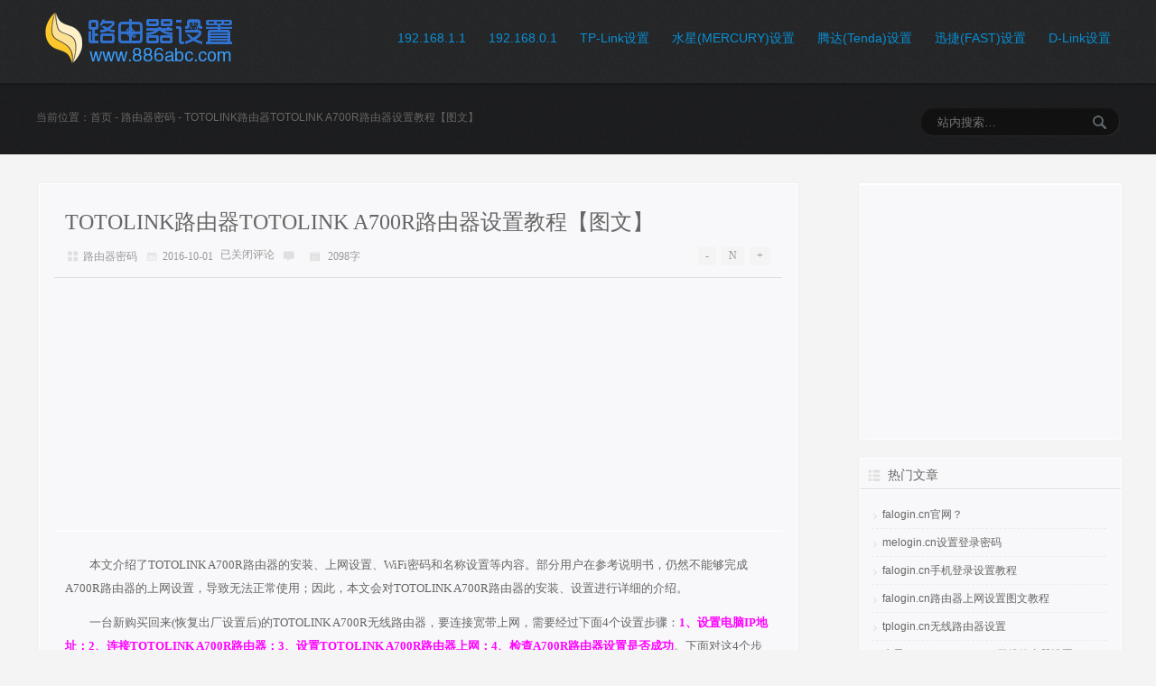

--- FILE ---
content_type: text/html; charset=UTF-8
request_url: http://www.886abc.com/3068.html
body_size: 12187
content:
<!doctype html>
<html lang="zh-CN">
<head>
<meta charset="UTF-8" >
<meta name="author" content="192.168.1.1登陆页面">
<meta name="viewport" content="width=device-width,height=device-height, initial-scale=1.0, user-scalable=no"/>
<!-- 网站SEO -->
<title>TOTOLINK路由器TOTOLINK A700R路由器设置教程【图文】 | 192.168.1.1登陆页面</title>

<meta name="description" content="本文介绍了TOTOLINK A700R路由器的安装、上网设置、WiFi密码和名称设置等内容。部分用户在参考说明书，仍然不能够完成A700R路由器的上网设置，导致无法正常使用；因此，本文会对TOTOLINK A700R路由器的安装、设置进行详细的介绍。" />
<meta name="keywords" content="TOTOLINK双频路由器,TOTOLINK无线路由器怎么设置,TOTOLINK无线路由器穿墙,TOTOLINK路由器网址" />
<link rel="canonical" href="http://www.886abc.com/3068.html"/>
<link rel="stylesheet" type="text/css" media="all" href="http://www.886abc.com/wp-content/themes/salong/style.css" />
<link rel="stylesheet" href="http://www.886abc.com/wp-content/themes/salong/css/boxer/jquery.fs.boxer.css" />
<link rel="stylesheet" href="http://www.886abc.com/wp-content/themes/salong/includes/shortcodes/css/shortcodes.css" />
<link rel="alternate" type="application/rss+xml" title="192.168.1.1登陆页面 RSS Feed" href="http://www.886abc.com/feed" />
<link rel="alternate" type="application/atom+xml" title="192.168.1.1登陆页面 Atom Feed" href="http://www.886abc.com/feed/atom" />
<link rel="pingback" href="http://www.886abc.com/xmlrpc.php" />
<!--[if lt IE 10]>
<link rel="stylesheet" type="text/css" href="http://www.886abc.com/wp-content/themes/salong/css/ie9-and-down.css"/> 
<![endif]-->
<!-- HTML5预加载 -->
<!-- HTML5预加载 -->
<link rel="prefetch" href="http://www.886abc.com">
<link rel="prerender" href="http://www.886abc.com">

<!-- 让HTML5支持IE -->
<!--[if lt IE 9]>
<script src="http://www.886abc.com/wp-content/themes/salong/js/html5.js"></script>
<![endif]--><!-- 图标 -->
<link rel="shortcut icon" href="http://www.886abc.com/favicon.ico" />
<!-- 图标end -->
		<script type="text/javascript">
			window._wpemojiSettings = {"baseUrl":"https:\/\/s.w.org\/images\/core\/emoji\/72x72\/","ext":".png","source":{"concatemoji":"http:\/\/www.886abc.com\/wp-includes\/js\/wp-emoji-release.min.js?ver=17.2"}};
			!function(a,b,c){function d(a){var c,d,e,f=b.createElement("canvas"),g=f.getContext&&f.getContext("2d"),h=String.fromCharCode;return g&&g.fillText?(g.textBaseline="top",g.font="600 32px Arial","flag"===a?(g.fillText(h(55356,56806,55356,56826),0,0),f.toDataURL().length>3e3):"diversity"===a?(g.fillText(h(55356,57221),0,0),c=g.getImageData(16,16,1,1).data,g.fillText(h(55356,57221,55356,57343),0,0),c=g.getImageData(16,16,1,1).data,e=c[0]+","+c[1]+","+c[2]+","+c[3],d!==e):("simple"===a?g.fillText(h(55357,56835),0,0):g.fillText(h(55356,57135),0,0),0!==g.getImageData(16,16,1,1).data[0])):!1}function e(a){var c=b.createElement("script");c.src=a,c.type="text/javascript",b.getElementsByTagName("head")[0].appendChild(c)}var f,g;c.supports={simple:d("simple"),flag:d("flag"),unicode8:d("unicode8"),diversity:d("diversity")},c.DOMReady=!1,c.readyCallback=function(){c.DOMReady=!0},c.supports.simple&&c.supports.flag&&c.supports.unicode8&&c.supports.diversity||(g=function(){c.readyCallback()},b.addEventListener?(b.addEventListener("DOMContentLoaded",g,!1),a.addEventListener("load",g,!1)):(a.attachEvent("onload",g),b.attachEvent("onreadystatechange",function(){"complete"===b.readyState&&c.readyCallback()})),f=c.source||{},f.concatemoji?e(f.concatemoji):f.wpemoji&&f.twemoji&&(e(f.twemoji),e(f.wpemoji)))}(window,document,window._wpemojiSettings);
		</script>
		<link rel='https://api.w.org/' href='http://www.886abc.com/wp-json/' />
<link rel="alternate" type="application/json+oembed" href="http://www.886abc.com/wp-json/oembed/1.0/embed?url=http%3A%2F%2Fwww.886abc.com%2F3068.html" />
<link rel="alternate" type="text/xml+oembed" href="http://www.886abc.com/wp-json/oembed/1.0/embed?url=http%3A%2F%2Fwww.886abc.com%2F3068.html&#038;format=xml" />
<script data-ad-client="ca-pub-6249728422824701" async src="https://pagead2.googlesyndication.com/pagead/js/adsbygoogle.js"></script>
</head>
<body>
<!-- 头部黑底部分 -->
<div class="header-wrap">
<!-- 头部 -->
<header class="header">
<div class="wrapper header-main">
  <!-- 网站Logo --> 
  <h1><a class="logo left" href="http://www.886abc.com"  title="192.168.1.1登陆页面 | 192.168.11 路由器设置|192.168.1.1 路由器设置|192.168.1.1登陆">
    <img src="http://www.886abc.com/wp-content/themes/salong/images/logo.png" alt="192.168.1.1登陆页面">
    </a></h1>
  <!-- 网站Logo end --> 
  <!-- 导航菜单 -->
  <nav class="header-nav right">
    <div class="header-menu"><ul id="menu-%e8%b7%af%e7%94%b1%e5%99%a8%e8%ae%be%e7%bd%ae" class="menu"><li id="menu-item-7" class="menu-item menu-item-type-taxonomy menu-item-object-category menu-item-7"><a href="http://www.886abc.com/wifi/192-168-1-1">192.168.1.1</a></li>
<li id="menu-item-6" class="menu-item menu-item-type-taxonomy menu-item-object-category menu-item-6"><a href="http://www.886abc.com/wifi/192-168-0-1">192.168.0.1</a></li>
<li id="menu-item-9" class="menu-item menu-item-type-taxonomy menu-item-object-category menu-item-9"><a href="http://www.886abc.com/wifi/tp-link">TP-Link设置</a></li>
<li id="menu-item-8" class="menu-item menu-item-type-taxonomy menu-item-object-category menu-item-8"><a href="http://www.886abc.com/wifi/mercury">水星(MERCURY)设置</a></li>
<li id="menu-item-95" class="menu-item menu-item-type-taxonomy menu-item-object-category menu-item-95"><a href="http://www.886abc.com/wifi/tenda">腾达(Tenda)设置</a></li>
<li id="menu-item-96" class="menu-item menu-item-type-taxonomy menu-item-object-category menu-item-96"><a href="http://www.886abc.com/wifi/fast">迅捷(FAST)设置</a></li>
<li id="menu-item-93" class="menu-item menu-item-type-taxonomy menu-item-object-category menu-item-93"><a href="http://www.886abc.com/wifi/d-link">D-Link设置</a></li>
</ul></div>  </nav>
  <!-- 导航菜单end --> 
  </div>

  <!-- google adsense 广告位 --> 

</header>
<div class="clearfix"></div>
<!-- 头部end -->
<!-- 面包屑与搜索 -->
<div class="slide-shadow"></div>
<div class="crumbs-wrap">
  <article class="crumbs-search wrapper" > 
    <!-- 面包屑 -->
    <div class="crumbs left">当前位置：<a href="http://www.886abc.com">首页</a> - <a href="http://www.886abc.com/wifi/%e8%b7%af%e7%94%b1%e5%99%a8%e5%af%86%e7%a0%81">路由器密码</a> - TOTOLINK路由器TOTOLINK A700R路由器设置教程【图文】</div>
    <!-- 面包屑end --> 
    <!-- 搜索 -->
      <form method="get" class="search-form" action="http://www.886abc.com/" >
  <input class="search-input" name="s" type="text" placeholder="站内搜索…" />
  <input title="站内搜索" class="search-submit" type="submit" value="">
</form>    <!-- 搜索end -->
  </article>
</div>
<!-- 面包屑与搜索end -->
</div>
<!-- 头部黑底部分end --><section class="container wrapper">
  <div class="content-box left">
    <section class="page-head">
      <h2><a href="http://www.886abc.com/3068.html" title="TOTOLINK路由器TOTOLINK A700R路由器设置教程【图文】">
        TOTOLINK路由器TOTOLINK A700R路由器设置教程【图文】        </a></h2>
      <!-- 页面信息 -->
      <div class="info">
        <span class="category"><i class="icon-category"></i><a href="http://www.886abc.com/wifi/%e8%b7%af%e7%94%b1%e5%99%a8%e5%af%86%e7%a0%81" rel="category tag">路由器密码</a></span>
        <span class="date"><i class="icon-date"></i>2016-10-01</span>

        <span class="comment"><i class="icon-comment"></i><span><span class="screen-reader-text">TOTOLINK路由器TOTOLINK A700R路由器设置教程【图文】</span>已关闭评论</span></span>
        <span class="words"><i class="icon-words"></i> 2098字</span>
      </div>
      <!-- 页面信息end -->
      <!-- 字体大小切换 -->
      <!-- 字体大小切换 -->
<div id="font-change" class="right">
<span id="font-dec"><a href="#" title="减小字体">-</a></span>
<span id="font-n"><a href="#" title="默认大小">N</a></span>
<span id="font-inc"><a href="#" title="增大字体">+</a></span>
</div>
<!-- 字体大小切换end -->      <!-- 字体大小切换end -->
    </section>
   <div style="text-align: center;">

  <!-- google adsense 广告位 --> 

<script async src="//pagead2.googlesyndication.com/pagead/js/adsbygoogle.js"></script>
<!-- 886abc -->
<ins class="adsbygoogle"
     style="display:block"
     data-ad-client="ca-pub-6249728422824701"
     data-ad-slot="5244729506"
     data-ad-format="auto"></ins>
<script>
(adsbygoogle = window.adsbygoogle || []).push({});
</script>

</div>
        <article class="entry" id="post-3068">
      <p>本文介绍了TOTOLINK A700R路由器的安装、上网设置、WiFi密码和名称设置等内容。部分用户在参考说明书，仍然不能够完成A700R路由器的上网设置，导致无法正常使用；因此，本文会对TOTOLINK A700R路由器的安装、设置进行详细的介绍。</p>
<p>一台新购买回来(恢复出厂设置后)的TOTOLINK A700R无线路由器，要连接宽带上网，需要经过下面4个设置步骤：<strong><span style="color: #ff00ff">1、设置电脑IP地址；2、连接TOTOLINK A700R路由器；3、设置TOTOLINK A700R路由器上网；4、检查A700R路由器设置是否成功</span></strong>。下面对这4个步骤，进行详细的介绍说明。</p>
<p><img class="wp-image-15949 size-full" src="http://www.886abc.com/wp-content/uploads/tplink/160813224658815.jpg" alt="TOTOLINK无线路由器怎么设置,TOTOLINK双频路由器,TOTOLINK路由器网址,TOTOLINK无线路由器穿墙" width="600" height="421" /></p>
<h2><span style="color: #ff0000">第一步、设置电脑IP地址</span></h2>
<hr />
<p>在设置TOTOLINK A700R路由器连接宽带上网前，需要需要先把电脑IP地址设置为：<strong><span style="color: #ff00ff">自动获取(动态IP)</span></strong>，如下图所示。一般情况电脑IP地址默认就是自动获取，不过为了保险起见，建议大家检查设置一下；如果不知道怎么设置，可以参考教程：<strong><span style="color: #0000ff">电脑动态IP地址的设置方法</span></strong>。</p>
<p><img class="wp-image-10621 size-full" src="http://www.886abc.com/wp-content/uploads/tplink/160813224658816.jpg" alt="TOTOLINK无线路由器怎么设置,TOTOLINK双频路由器,TOTOLINK路由器网址,TOTOLINK无线路由器穿墙" width="365" height="406" /></p>
<h2><span style="color: #ff0000">第二步、连接TOTOLINK A700R路由器</span></h2>
<hr />
<p>1、宽带是电话线接入时：准备2根网线，一根网线用来 A700R路由器的<strong><span style="color: #ff00ff">WAN</span></strong>口和<strong><span style="color: #ff00ff">宽带猫(ADSL Modem)</span></strong>；另一根网线，一头连接 A700R路由器1、2、3、4接口中任意一个，另一头连接电脑。</p>
<p><img class="wp-image-15950 size-full" src="http://www.886abc.com/wp-content/uploads/tplink/160813224658817.png" alt="TOTOLINK无线路由器怎么设置,TOTOLINK双频路由器,TOTOLINK路由器网址,TOTOLINK无线路由器穿墙" width="600" height="424" /></p>
<p>2、宽带是光纤接入时：准备2根网线，一根网线用来 A700R路由器的<strong><span style="color: #ff00ff">WAN</span></strong>口和<strong><span style="color: #ff00ff">光猫</span></strong>；另一根网线，一头连接 A700R路由器1、2、3、4接口中任意一个，另一头连接电脑。</p>
<p><img class="wp-image-15951 size-full" src="http://www.886abc.com/wp-content/uploads/tplink/160813224659818.jpg" alt="TOTOLINK无线路由器怎么设置,TOTOLINK双频路由器,TOTOLINK路由器网址,TOTOLINK无线路由器穿墙" width="600" height="337" /></p>
<p>3、宽带是网线入户接入时：准备1根网线，先把宽带运营商提供的<strong><span style="color: #ff00ff">入户网线</span></strong>插在 A700R路由器的<strong><span style="color: #ff00ff">WAN</span></strong>接口；另一根网线，一头连接 A700R路由器1、2、3、4接口中任意一个，另一头连接电脑。</p>
<p><img class="wp-image-15952 size-full" src="http://www.886abc.com/wp-content/uploads/tplink/160813224659819.png" alt="TOTOLINK无线路由器怎么设置,TOTOLINK双频路由器,TOTOLINK路由器网址,TOTOLINK无线路由器穿墙" width="600" height="425" /></p>
<p><span style="color: #ff0000"><strong>注意问题：</strong></span></p>
<p>（1）、正确连接路由器后，你的<span style="color: #ff00ff">电脑暂时就不能上网了</span>，路由器设置成功后，电脑自动就能上网的。</p>
<p>（2）、<span style="color: #ff00ff">设置路由器上网时，并不需要电脑能够上网</span>；只要连接正确，电脑中就能打开路由器设置界面，对路由器进行设置。</p>
<p>（3）、确保使用的网线是可以正常使用的，如果网线有问题，会导致无法登录到TOTOLINK A700R的设置界面，或者设置后无法上网的问题。</p>
<p>（4）、请严格按照上面介绍的方法，连接你的TOTOLINK A700R无线路由器；不要自作聪明，更改连接方式。</p>
<h2><span style="color: #ff0000">第三步、设置TOTOLINK A700R路由器上网</span></h2>
<hr />
<p><span style="color: #ff0000"><strong>1、登录到设置页面</strong></span></p>
<p>正常情况下，当电脑用网线连接到TOTOLINK A700R路由器的LAN口时，电脑中的浏览器会自动弹出登录页面。如果未弹出，请在浏览器中输入：<strong><span style="color: #ff00ff">192.168.0.1</span></strong>，并按下回车。</p>
<p>然后在弹出的登录对话框中输入用户名：<strong><span style="color: #ff00ff">admin</span></strong>，密码：<strong><span style="color: #ff00ff">admin</span></strong>进行登录</p>
<p><img class="wp-image-15954 size-full" src="http://www.886abc.com/wp-content/uploads/tplink/160813224659820.jpg" alt="TOTOLINK无线路由器怎么设置,TOTOLINK双频路由器,TOTOLINK路由器网址,TOTOLINK无线路由器穿墙" width="600" height="574" /></p>
<p><strong><span style="color: #ff0000">温馨提示：</span></strong></p>
<p>TOTOLINK A700R路由器，默认用户名和密码都是：admin，可以在 A700R路由器底部标签(铭牌)中查看到。</p>
<p><strong><span style="color: #ff0000">2、设置A700R路由器上网</span></strong></p>
<p><strong><span style="color: #ff00ff">如果是第一次设置</span></strong>TOTOLINK A700R路由器，则登录后会自动弹出如下图所示的界面。这时候需要选择“WAN 连接方式”，然后设置无线wifi名称，无线wifi密码。</p>
<p><img class="wp-image-15959 size-full" src="http://www.886abc.com/wp-content/uploads/tplink/160813224659821.jpg" alt="TOTOLINK无线路由器怎么设置,TOTOLINK双频路由器,TOTOLINK路由器网址,TOTOLINK无线路由器穿墙" width="600" height="694" /></p>
<p><strong><span style="color: #ff00ff">如果之前已经对其进行了设置</span></strong>，则登录后，会出现下图所示的界面。点击“网络设置”——&gt;“WAN设置”——&gt;选择“连接方式”进行设置，连接方式的选择，请参考下面的说明。</p>
<p><img class="wp-image-15957 size-full" src="http://www.886abc.com/wp-content/uploads/tplink/160813224700822.jpg" alt="TOTOLINK无线路由器怎么设置,TOTOLINK双频路由器,TOTOLINK路由器网址,TOTOLINK无线路由器穿墙" width="600" height="384" /></p>
<p>很多用户不知道“连接方式”应该如何选择，其实，这里的“连接方式”指的就是用户的宽带类型。常见的宽带类型有3种， 分别是：<span style="color: #ff00ff">PPPoE、DHCP、静态IP</span>。下面详细介绍，如何判断自己办理的宽带业务类型：</p>
<p><strong><span style="color: #ff0000">（1）、PPPoE</span></strong></p>
<p>在开通宽带的时候，宽带运营商提供了 <strong><span style="color: #ff00ff">宽带账号</span></strong>、<span style="color: #ff00ff">宽带密码</span>给你，并且在未使用路由器上网时，电脑上需要用“<strong><span style="color: #ff00ff">宽带连接</span></strong>”（或者类似的拨号程序），填写宽带账号、密码进行拨号上网。</p>
<p>那么在设置TOTOLINK路由器上网时，“连接方式”就应该选择：PPPoE——&gt;“用户名”填写：宽带账号——&gt;“密码”填写：宽带密码。</p>
<p><img class="wp-image-15958 size-full" src="http://www.886abc.com/wp-content/uploads/tplink/160813224700823.jpg" alt="TOTOLINK无线路由器怎么设置,TOTOLINK双频路由器,TOTOLINK路由器网址,TOTOLINK无线路由器穿墙" width="600" height="393" /></p>
<p><strong><span style="color: #ff0000">重要提示：</span></strong></p>
<p>请注意 宽带帐号、宽带密码一定要填写正确，否则是不能上网的。据统计，75%以上的用户，都是因为把宽带账号和密码填写错误，导致设置后不能上网。</p>
<p><strong><span style="color: #ff0000">（2）、DHCP</span></strong></p>
<p>在开通宽带的时候，运营商为提供任何信息给你；<span style="color: #ff00ff">在没有用路由器的情况下，把宽带网线连接到电脑就能上网</span>。</p>
<p>那么在设置TOTOLINK路由器上网时，“连接方式”就应该选择：DHCP</p>
<p><img class="wp-image-15953 size-full" src="http://www.886abc.com/wp-content/uploads/tplink/160813224700824.jpg" alt="TOTOLINK无线路由器怎么设置,TOTOLINK双频路由器,TOTOLINK路由器网址,TOTOLINK无线路由器穿墙" width="600" height="309" /></p>
<p><strong><span style="color: #ff0000">重要说明：</span></strong></p>
<p>当把TOTOLINK路由器作为二级路由器使用时，即把TOTOLINK路由器连接到已经可以上网的路由器、交换机下面时，“WAN连接方式”，也应该选择：DHCP</p>
<p><strong><span style="color: #ff0000">（3）、静态IP</span></strong></p>
<p>开通宽带的时候，运营商会<span style="color: #ff00ff">提供一个静态IP地址、子网掩码、默认网关、DNS信息</span>给你。在未使用路由器时，需要在电脑本地连接(以太网)中，填写宽带运营商提供的静态IP地址信息，然后电脑才能上网。</p>
<p>那么在设置TOTOLINK路由器上网时，“连接方式”就应该选择：静态IP——&gt;然后填写宽带运营商提供的IP地址、子网掩码、默认网关、DNS</p>
<p><img class="wp-image-15956 size-full" src="http://www.886abc.com/wp-content/uploads/tplink/160813224700825.jpg" alt="TOTOLINK无线路由器怎么设置,TOTOLINK双频路由器,TOTOLINK路由器网址,TOTOLINK无线路由器穿墙" width="600" height="347" /></p>
<h2><span style="color: #ff0000">第四步、检查 A700R设置是否成功</span></h2>
<hr />
<p>点击“<strong><span style="color: #ff00ff">系统状态</span></strong>”——&gt;查看右侧的“WAN配置信息”下的“<span style="color: #ff00ff">连接状态</span>”选项下显示：<strong><span style="color: #ff00ff">已连接</span></strong>，如下图所示，表示A700R路由器上网设置成功，可以正常使用了。</p>
<p><img class="wp-image-15960 size-full" src="http://www.886abc.com/wp-content/uploads/tplink/160813224701826.jpg" alt="TOTOLINK无线路由器怎么设置,TOTOLINK双频路由器,TOTOLINK路由器网址,TOTOLINK无线路由器穿墙" width="600" height="469" /></p>
    </article>
             
 <div class="tags">关键字：<a href="http://www.886abc.com/tag/totolink%e5%8f%8c%e9%a2%91%e8%b7%af%e7%94%b1%e5%99%a8" rel="tag">TOTOLINK双频路由器</a>, <a href="http://www.886abc.com/tag/totolink%e6%97%a0%e7%ba%bf%e8%b7%af%e7%94%b1%e5%99%a8%e6%80%8e%e4%b9%88%e8%ae%be%e7%bd%ae" rel="tag">TOTOLINK无线路由器怎么设置</a>, <a href="http://www.886abc.com/tag/totolink%e6%97%a0%e7%ba%bf%e8%b7%af%e7%94%b1%e5%99%a8%e7%a9%bf%e5%a2%99" rel="tag">TOTOLINK无线路由器穿墙</a>, <a href="http://www.886abc.com/tag/totolink%e8%b7%af%e7%94%b1%e5%99%a8%e7%bd%91%e5%9d%80" rel="tag">TOTOLINK路由器网址</a></div>

<div style="text-align: center;">

  <!-- google adsense 广告位 --> 

<script async src="//pagead2.googlesyndication.com/pagead/js/adsbygoogle.js"></script>
<!-- 886abc -->
<ins class="adsbygoogle"
     style="display:block"
     data-ad-client="ca-pub-6249728422824701"
     data-ad-slot="5244729506"
     data-ad-format="auto"></ins>
<script>
(adsbygoogle = window.adsbygoogle || []).push({});
</script>

</div>
    <!-- 分享按钮 -->
    <section class="bdshare">
<span class="left"><b class="icon-share"></b>分享到您的社交平台：</span>
  <div class="bdsharebuttonbox right bdshare-button-style0-16" data-tag="share_1">
    <a class="icon-fbook" data-cmd="fbook"></a>
    <a class="icon-twi" data-cmd="twi"></a>
    <a class="icon-tsina" data-cmd="tsina"></a>
    <a class="icon-tqq" data-cmd="tqq"></a>
    <a class="icon-qzone" data-cmd="qzone"></a>
    <a class="icon-douban" data-cmd="douban"></a>
    <a class="icon-weixin" data-cmd="weixin"></a>
    <a class="icon-more" data-cmd="more"></a>
    <a class="bds_count" data-cmd="count"></a>
  </div>
</section>
<script>
  window._bd_share_config = {
    common : {
      bdText : '', 
      bdDesc : '', 
      bdUrl : '',   
      bdPic : ''
    },
    share : [{
      "bdSize" : 16
    }]
  }
  with(document)0[(getElementsByTagName('head')[0]||body).appendChild(createElement('script')).src='http://bdimg.share.baidu.com/static/api/js/share.js?cdnversion='+~(-new Date()/36e5)];
</script>    <!-- 分享按钮end -->
    <!-- 作者版本 -->
        <!-- 作者版本end -->
      <!-- 它季广告 -->
      
<script async src="//pagead2.googlesyndication.com/pagead/js/adsbygoogle.js"></script>
<!-- 886abc -->
<ins class="adsbygoogle"
     style="display:block"
     data-ad-client="ca-pub-6249728422824701"
     data-ad-slot="5244729506"
     data-ad-format="auto"></ins>
<script>
(adsbygoogle = window.adsbygoogle || []).push({});
</script>

      <!-- 它季广告end -->
    <!-- 上下篇 -->
      <div class="pre-next">
        <div class="left">
          上一篇：<a href="http://www.886abc.com/3067.html" rel="prev">TOTOLINK路由器TOTOLINK N630R路由器设置教程</a>        </div>
        <div class="right">
          下一篇：<a href="http://www.886abc.com/3069.html" rel="next">TOTOLINK忘记密码TOTOLINK无线中继设置教程</a>        </div>
      </div>
      <!-- 上下篇end -->
    <!-- 相关文章 -->
    <!-- 相关文章 -->

<article class="same_cat_posts">
  <h3><a href="http://www.886abc.com" title="192.168.1.1登陆页面">
    admin    </a>推荐阅读：</h3>
  <ul>
          <li><a href="http://www.886abc.com/3056.html" target="_blank" title="详细阅读 NETGEAR怎么设置网件(NETGEAR)R6300 V1/V2路由器设置教程【图文】"><img src="http://www.886abc.com/wp-content/themes/salong/includes/functions/timthumb.php?src=http://www.886abc.com/wp-content/themes/salong/images/thumb_loading.jpg&amp;h=225&amp;w=400&amp;zc=1" data-original="http://www.886abc.com/wp-content/themes/salong/includes/functions/timthumb.php?src=http://www.886abc.com/wp-content/uploads/tplink/160813223943730.jpg&amp;h=225&amp;w=400&amp;zc=1" alt="NETGEAR怎么设置网件(NETGEAR)R6300 V1/V2路由器设置教程【图文】" /></a><a href="http://www.886abc.com/3056.html" target="_blank" title="NETGEAR怎么设置网件(NETGEAR)R6300 V1/V2路由器设置教程【图文】">NETGEAR怎么设置网件(NETGEAR)R6300 V1/V2路由器设置教程【图文】</a>
    </li>
        <li><a href="http://www.886abc.com/4871.html" target="_blank" title="详细阅读 光猫连接无线路由器怎么设置？"><img src="http://www.886abc.com/wp-content/themes/salong/includes/functions/timthumb.php?src=http://www.886abc.com/wp-content/themes/salong/images/thumb_loading.jpg&amp;h=225&amp;w=400&amp;zc=1" data-original="http://www.886abc.com/wp-content/themes/salong/includes/functions/timthumb.php?src=http://www.886abc.com/wp-content/themes/salong/images/random/8.jpg&amp;h=225&amp;w=400&amp;zc=1" alt="光猫连接无线路由器怎么设置？" /></a><a href="http://www.886abc.com/4871.html" target="_blank" title="光猫连接无线路由器怎么设置？">光猫连接无线路由器怎么设置？</a>
    </li>
        <li><a href="http://www.886abc.com/3222.html" target="_blank" title="详细阅读 【详细图文】手机怎么进入melogin.cn登陆页面"><img src="http://www.886abc.com/wp-content/themes/salong/includes/functions/timthumb.php?src=http://www.886abc.com/wp-content/themes/salong/images/thumb_loading.jpg&amp;h=225&amp;w=400&amp;zc=1" data-original="http://www.886abc.com/wp-content/themes/salong/includes/functions/timthumb.php?src=http://www.886abc.com/wp-content/uploads/201611/16112622345827.jpg&amp;h=225&amp;w=400&amp;zc=1" alt="【详细图文】手机怎么进入melogin.cn登陆页面" /></a><a href="http://www.886abc.com/3222.html" target="_blank" title="【详细图文】手机怎么进入melogin.cn登陆页面">【详细图文】手机怎么进入melogin.cn登陆页面</a>
    </li>
        <li><a href="http://www.886abc.com/3401.html" target="_blank" title="详细阅读 【教程图解】怎么修改路由器的登陆口令_路由器如何更改登陆密码"><img src="http://www.886abc.com/wp-content/themes/salong/includes/functions/timthumb.php?src=http://www.886abc.com/wp-content/themes/salong/images/thumb_loading.jpg&amp;h=225&amp;w=400&amp;zc=1" data-original="http://www.886abc.com/wp-content/themes/salong/includes/functions/timthumb.php?src=http://www.886abc.com/wp-content/uploads/201611/161126224141220.jpg&amp;h=225&amp;w=400&amp;zc=1" alt="【教程图解】怎么修改路由器的登陆口令_路由器如何更改登陆密码" /></a><a href="http://www.886abc.com/3401.html" target="_blank" title="【教程图解】怎么修改路由器的登陆口令_路由器如何更改登陆密码">【教程图解】怎么修改路由器的登陆口令_路由器如何更改登陆密码</a>
    </li>
        <li><a href="http://www.886abc.com/3628.html" target="_blank" title="详细阅读 【官方教程】tplogin.cn TL-WR842N路由器的桥接怎么设置"><img src="http://www.886abc.com/wp-content/themes/salong/includes/functions/timthumb.php?src=http://www.886abc.com/wp-content/themes/salong/images/thumb_loading.jpg&amp;h=225&amp;w=400&amp;zc=1" data-original="http://www.886abc.com/wp-content/themes/salong/includes/functions/timthumb.php?src=http://www.886abc.com/wp-content/uploads/201702/170219100814477.jpg&amp;h=225&amp;w=400&amp;zc=1" alt="【官方教程】tplogin.cn TL-WR842N路由器的桥接怎么设置" /></a><a href="http://www.886abc.com/3628.html" target="_blank" title="【官方教程】tplogin.cn TL-WR842N路由器的桥接怎么设置">【官方教程】tplogin.cn TL-WR842N路由器的桥接怎么设置</a>
    </li>
        <li><a href="http://www.886abc.com/3039.html" target="_blank" title="详细阅读 联想路由器说明书联想(Lenovo)路由器登陆密码忘记了怎么办啊?"><img src="http://www.886abc.com/wp-content/themes/salong/includes/functions/timthumb.php?src=http://www.886abc.com/wp-content/themes/salong/images/thumb_loading.jpg&amp;h=225&amp;w=400&amp;zc=1" data-original="http://www.886abc.com/wp-content/themes/salong/includes/functions/timthumb.php?src=http://www.886abc.com/wp-content/uploads/tplink/160813223555565.jpg&amp;h=225&amp;w=400&amp;zc=1" alt="联想路由器说明书联想(Lenovo)路由器登陆密码忘记了怎么办啊?" /></a><a href="http://www.886abc.com/3039.html" target="_blank" title="联想路由器说明书联想(Lenovo)路由器登陆密码忘记了怎么办啊?">联想路由器说明书联想(Lenovo)路由器登陆密码忘记了怎么办啊?</a>
    </li>
        <li><a href="http://www.886abc.com/4707.html" target="_blank" title="详细阅读 如何设置5GHz无线路由器的使用"><img src="http://www.886abc.com/wp-content/themes/salong/includes/functions/timthumb.php?src=http://www.886abc.com/wp-content/themes/salong/images/thumb_loading.jpg&amp;h=225&amp;w=400&amp;zc=1" data-original="http://www.886abc.com/wp-content/themes/salong/includes/functions/timthumb.php?src=http://www.886abc.com/wp-content/uploads/170921/1709212204505847.jpg&amp;h=225&amp;w=400&amp;zc=1" alt="如何设置5GHz无线路由器的使用" /></a><a href="http://www.886abc.com/4707.html" target="_blank" title="如何设置5GHz无线路由器的使用">如何设置5GHz无线路由器的使用</a>
    </li>
        <li><a href="http://www.886abc.com/3625.html" target="_blank" title="详细阅读 【设置教程】tplogin.cn TL-WR845N路由器的桥接怎么设置"><img src="http://www.886abc.com/wp-content/themes/salong/includes/functions/timthumb.php?src=http://www.886abc.com/wp-content/themes/salong/images/thumb_loading.jpg&amp;h=225&amp;w=400&amp;zc=1" data-original="http://www.886abc.com/wp-content/themes/salong/includes/functions/timthumb.php?src=http://www.886abc.com/wp-content/uploads/201702/170219100825524.jpg&amp;h=225&amp;w=400&amp;zc=1" alt="【设置教程】tplogin.cn TL-WR845N路由器的桥接怎么设置" /></a><a href="http://www.886abc.com/3625.html" target="_blank" title="【设置教程】tplogin.cn TL-WR845N路由器的桥接怎么设置">【设置教程】tplogin.cn TL-WR845N路由器的桥接怎么设置</a>
    </li>
      </ul>
  <div class="clearfix"></div>
</article>
<!-- 相关文章end --> 
    <!-- 相关文章end -->
    <section id="comments">
    <!-- You can start editing here. -->
      <!-- If comments are closed. -->
  <p class="nocomments">抱歉!评论已关闭.</p>
      </section>
  </div>
  <!-- 博客边栏 -->
  <aside class="sidebar right">
		
				<section class="sidebar-widget widget_text">			<div class="textwidget"><div style="text-align: center;">
<script async src="//pagead2.googlesyndication.com/pagead/js/adsbygoogle.js"></script>
<!-- dd5d 250*250 -->
<ins class="adsbygoogle"
     style="display:inline-block;width:250px;height:250px"
     data-ad-client="ca-pub-6249728422824701"
     data-ad-slot="5517524305"></ins>
<script>
(adsbygoogle = window.adsbygoogle || []).push({});
</script>
</div></div>
		</section><section class="sidebar-widget widget_sl_hotpost"><h3>热门文章</h3><ul class="">          <li><a href="http://www.886abc.com/192.html" title="详细阅读 falogin.cn官网？ (25)">falogin.cn官网？</a></li>
                  <li><a href="http://www.886abc.com/165.html" title="详细阅读 melogin.cn设置登录密码 (10)">melogin.cn设置登录密码</a></li>
                  <li><a href="http://www.886abc.com/198.html" title="详细阅读 falogin.cn手机登录设置教程 (5)">falogin.cn手机登录设置教程</a></li>
                  <li><a href="http://www.886abc.com/564.html" title="详细阅读 falogin.cn路由器上网设置图文教程 (5)">falogin.cn路由器上网设置图文教程</a></li>
                  <li><a href="http://www.886abc.com/521.html" title="详细阅读 tplogin.cn无线路由器设置 (4)">tplogin.cn无线路由器设置</a></li>
                  <li><a href="http://www.886abc.com/377.html" title="详细阅读 水星(Mercury)MW300R无线路由器设置 (3)">水星(Mercury)MW300R无线路由器设置</a></li>
                  <li><a href="http://www.886abc.com/419.html" title="详细阅读 Fast迅捷无线路由器设置密码 (3)">Fast迅捷无线路由器设置密码</a></li>
                  <li><a href="http://www.886abc.com/171.html" title="详细阅读 melogin.cn设置界面怎么进不了? (3)">melogin.cn设置界面怎么进不了?</a></li>
                  <li><a href="http://www.886abc.com/3555.html" title="详细阅读 【官方教程】TP-Link TL-WDR3320路由器默认管理员密码是多少 (3)">【官方教程】TP-Link TL-WDR3320路由器默认管理员密码是多少</a></li>
                  <li><a href="http://www.886abc.com/83.html" title="详细阅读 192.168.0.1路由器修改密码 (3)">192.168.0.1路由器修改密码</a></li>
        </ul></section><section class="sidebar-widget widget_text">			<div class="textwidget"><div style="text-align: center;">
<script async src="//pagead2.googlesyndication.com/pagead/js/adsbygoogle.js"></script>
<!-- dd5d 250*250 -->
<ins class="adsbygoogle"
     style="display:inline-block;width:250px;height:250px"
     data-ad-client="ca-pub-6249728422824701"
     data-ad-slot="5517524305"></ins>
<script>
(adsbygoogle = window.adsbygoogle || []).push({});
</script>
</div></div>
		</section>
<section class="sidebar-widget widget_sl_random"><h3>随机文章</h3>   
<ul class="line">   
   
<li><a href="http://www.886abc.com/1431.html" title="【图解教程】路由器怎么开启防火墙设置">【图解教程】路由器怎么开启防火墙设置</a></li>   
   
<li><a href="http://www.886abc.com/3273.html" title="【详细图解】腾达N317无线路由器上网如何设置">【详细图解】腾达N317无线路由器上网如何设置</a></li>   
   
<li><a href="http://www.886abc.com/1315.html" title="双频无线路由器在5GHz频段下的设置【设置图解】">双频无线路由器在5GHz频段下的设置【设置图解】</a></li>   
   
<li><a href="http://www.886abc.com/720.html" title="水星路由器3G路由模式 设置">水星路由器3G路由模式 设置</a></li>   
   
<li><a href="http://www.886abc.com/730.html" title="巴法诺路由器有线桥接设置教程">巴法诺路由器有线桥接设置教程</a></li>   
   
<li><a href="http://www.886abc.com/4169.html" title="tplogin.cn手机登录设置密码">tplogin.cn手机登录设置密码</a></li>   
   
<li><a href="http://www.886abc.com/1009.html" title="TP-LINK路由器登陆地址是什么？TP-LINK登录网址汇总">TP-LINK路由器登陆地址是什么？TP-LINK登录网址汇总</a></li>   
   
<li><a href="http://www.886abc.com/2845.html" title="tp-link 设置宽带密码变了TL-WR881N怎么设置">tp-link 设置宽带密码变了TL-WR881N怎么设置</a></li>   
   
<li><a href="http://www.886abc.com/4958.html" title="newifi新路由电脑无法登录怎么办">newifi新路由电脑无法登录怎么办</a></li>   
   
<li><a href="http://www.886abc.com/5055.html" title="迅捷路由怎么隐藏【图解教程】">迅捷路由怎么隐藏【图解教程】</a></li>   
   
</ul></section>		</aside>  <!-- 博客边栏end -->
  <div class="clearfix"></div>
</section>
<footer class="footer">
  <div class="footer-menu-wrap"> 
    <!-- 页脚菜单 -->
    <nav class="footer-nav wrapper">
      <div class="footer-menu"><ul id="menu-%e8%b7%af%e7%94%b1%e5%99%a8%e8%ae%be%e7%bd%ae-1" class="menu"><li class="menu-item menu-item-type-taxonomy menu-item-object-category menu-item-7"><a href="http://www.886abc.com/wifi/192-168-1-1">192.168.1.1</a></li>
<li class="menu-item menu-item-type-taxonomy menu-item-object-category menu-item-6"><a href="http://www.886abc.com/wifi/192-168-0-1">192.168.0.1</a></li>
<li class="menu-item menu-item-type-taxonomy menu-item-object-category menu-item-9"><a href="http://www.886abc.com/wifi/tp-link">TP-Link设置</a></li>
<li class="menu-item menu-item-type-taxonomy menu-item-object-category menu-item-8"><a href="http://www.886abc.com/wifi/mercury">水星(MERCURY)设置</a></li>
<li class="menu-item menu-item-type-taxonomy menu-item-object-category menu-item-95"><a href="http://www.886abc.com/wifi/tenda">腾达(Tenda)设置</a></li>
<li class="menu-item menu-item-type-taxonomy menu-item-object-category menu-item-96"><a href="http://www.886abc.com/wifi/fast">迅捷(FAST)设置</a></li>
<li class="menu-item menu-item-type-taxonomy menu-item-object-category menu-item-93"><a href="http://www.886abc.com/wifi/d-link">D-Link设置</a></li>
</ul></div>    </nav>
    <!-- 页脚菜单end --> 
  </div>
  <div class="footer-widgets-wrap">
    <aside class="wrapper">
    <div class="footer-widgets left">
            </div>
      <div class="footer-widgets left">
            </div>
      <div class="footer-widgets left">
            </div>
      <div class="footer-widgets widgets-right right">
            </div>
    </aside>
  </div>
  <div class="clearfix"></div>
  <div class="footer-bottom-wrap">
    <section class="footer-bottom wrapper">
      <p class="copyright left">Copyright © 2010-2018 192.168.1.1登陆,192.168.1.1登陆页面</p>

      <p class="theme-author right"><span class="left">Powered by <a href="http://www.886abc.com" title="192.168.1.1登陆页面">192.168.1.1</a></span>&nbsp; <script>
var _hmt = _hmt || [];
(function() {
  var hm = document.createElement("script");
  hm.src = "//hm.baidu.com/hm.js?7e562cb43bef72a8eb64280f281cb6e5";
  var s = document.getElementsByTagName("script")[0]; 
  s.parentNode.insertBefore(hm, s);
})();
</script>
&nbsp;</p>
    </section>
  </div>
</footer>
<!-- 回顶部 -->
<div id="back-to-top"><a href="#" title="返回顶部"><i class="icon-top"></i></a></div>
<script type="text/javascript" src="http://www.886abc.com/wp-content/themes/salong/js/jquery1.7.2.min.js" ></script>
<script type="text/javascript" src="http://www.886abc.com/wp-content/themes/salong/js/jquery.fs.boxer.min.js"></script>
<script type="text/javascript" src="http://www.886abc.com/wp-content/themes/salong/js/jquery.slides.min.js"></script> 
<script type="text/javascript" src="http://www.886abc.com/wp-content/themes/salong/js/custom.js"></script>
<!-- Google 网页摘要 -->
<div itemscope itemtype="http://data-vocabulary.org/Breadcrumb" style="display:none">&rsaquo;<a href="http://www.886abc.com/wifi/%e8%b7%af%e7%94%b1%e5%99%a8%e5%af%86%e7%a0%81" itemprop="url"><span itemprop="title">路由器密码</span></a>
</div><script type="text/javascript" src="http://www.886abc.com/wp-content/themes/salong/comments-ajax.js"></script> 
<!-- 是否启用多说自定义样式 -->
<!-- 多说自定义样式 -->
<style type="text/css">
/*喜欢*/
#ds-thread{ padding: 12px; }
#ds-thread #ds-reset .ds-meta a,#ds-thread #ds-reset li.ds-tab a.ds-current{ background: #fff; border: 1px #eee solid; border-radius: 0; }
#ds-thread #ds-reset .ds-meta{ border-bottom: 1px #eee solid; }
/*评论框*/
#ds-thread #ds-reset .ds-replybox{ padding: 0 0 0 60px !important; }
#ds-thread #ds-reset .ds-replybox .ds-avatar{ left: 6px; }
#ds-thread #ds-reset .ds-replybox .ds-avatar,#ds-thread #ds-reset .ds-replybox a img{ border-radius: 50px; -webkit-box-shadow: none; box-shadow: none; }
#ds-thread #ds-reset .ds-textarea-wrapper textarea{ background: #fff; }
#ds-thread #ds-reset .ds-textarea-wrapper{ border: 1px #eee solid; border-radius: 0; }
#ds-thread #ds-reset .ds-post-options{ background: #fff; border: none; }
#ds-thread #ds-reset .ds-post-button{ background: #f8f8f8; border: none; border-left: 1px #eee solid; -webkit-box-shadow: none; box-shadow: none; text-shadow:0; height: 30px; }
#ds-thread #ds-reset .ds-post-toolbar{ width: auto; }
#ds-thread #ds-reset .ds-post-toolbar{ border: 1px #eee solid; border-top: none; }
/*评论、最新*/
#ds-thread #ds-reset .ds-comments{ margin: 8px 0; overflow: hidden; border-bottom: 1px #eee solid; padding-bottom: 8px; }
#ds-thread #ds-reset .ds-comments-info{ border-bottom: 1px #eee solid; }
#ds-thread #ds-reset li.ds-post{ border: none !important; }
#ds-thread #ds-reset .ds-post-self{ padding: 6px 0 6px 32px !important; border: none; }
#ds-thread #ds-reset .ds-comment-body{ background-color: #f4f4f4; padding: 12px 12px 12px 36px !important; border-bottom: 1px #e9e9e9 solid; }
/*评论头像*/
#ds-reset .ds-avatar img { border-radius: 36px; box-shadow: 0 1px 3px rgba(0, 0, 0, 0.22); height: 36px !important; transition: all 0.4s ease-in-out 0s; width: 36px !important; }
#ds-thread .ds-avatar a { background-color: #fff !important; border: 1px solid #b9baa6; border-radius: 50%; display: inline-block; height: 36px; padding: 1px; width: 36px; }
#ds-reset .ds-avatar, #ds-thread #ds-reset ul.ds-children .ds-avatar { border-radius: 46px; box-shadow: -1px 0 1px rgba(0, 0, 0, 0.15) inset; height: 36px; left: 6px; padding: 5px; position: absolute; top: 26px; width: 36px; }
.ds-post-self:hover .ds-avatar img { -webkit-transform: rotate(360deg); -ms-transform: rotate(360deg); -o-transform: rotate(360deg); transform: rotate(360deg); }
/*子评论*/
#ds-thread #ds-reset ul.ds-children .ds-avatar{ left: 6px; }
#ds-thread .ds-avatar a{ padding: 0; border: none; }
#ds-thread #ds-reset #ds-bubble{ display: none; }
/*回复*/
#ds-thread #ds-reset .ds-inline-replybox{ padding-left: 0; }
#ds-thread #ds-reset ul.ds-children .ds-replybox.ds-inline-replybox a.ds-avatar, #ds-reset .ds-replybox.ds-inline-replybox a.ds-avatar{ top: 0; left: 0; padding: 0; -webkit-box-shadow: none; box-shadow: none; background: none; }
</style><!-- 是否启用代码高亮 -->
<style type="text/css">
/* 代码 style*/
.dp-highlighter{ font-family:"Verdana",Tahoma,Lucida Grande,Arial,sans-serif; font-size:13px; padding: 8px; background-color:#fbfbfb; word-break:break-all; white-space:normal; overflow:auto; margin:0px auto; }
.dp-highlighter .bar{ padding:2px; }
.dp-highlighter .collapsed .bar,.dp-highlighter .nogutter .bar{ padding-left:0px; }
.dp-highlighter ol{ margin:0px 0px 1px 32px; /* 1px bottom margin seems to fix occasional Firefox scrolling */
	padding:2px; color:#666; }
.dp-highlighter .nogutter ol{ list-style-type:none; margin-left:0px; }
.dp-highlighter ol li,.dp-highlighter .columns div{ /*background-color: #fff; */
	border-left:1px solid #ddd; padding-left:10px; line-height:18px; }
.dp-highlighter .nogutter ol li,.dp-highlighter .nogutter .columns div{ border:0; }
.dp-highlighter .columns{ color:gray; width:100%; }
.dp-highlighter .columns div{ padding-bottom:5px; }
.dp-highlighter ol li.alt{ /*background-color: #f8f8f8; */; }
.dp-highlighter ol li span{ color:Black; }
/* Adjust some properties when collapsed */
.dp-highlighter .collapsed ol{ margin:0px; }
.dp-highlighter .collapsed ol li{ display:none; }
/* Additional modifications when in print-view */
.dp-highlighter .printing{ border:none; }
.dp-highlighter .printing .tools{ display: none !important; }
.dp-highlighter .printing li{ display: list-item !important; }
/* Styles for the tools */
.dp-highlighter .tools{ padding:3px 8px 3px 15px; border-bottom:1px solid #2B91AF; font:9pt Verdana,Geneva,Arial,Helvetica,sans-serif; color:silver; }
.dp-highlighter .collapsed .tools{ border-bottom:0; }
.dp-highlighter .tools a{ font-size:9pt; color:gray; text-decoration:none; margin-right:10px; }
.dp-highlighter .tools a:hover{ color:red; text-decoration:underline; }
/* About dialog styles */
.dp-about{ background-color:#fff; margin:0px; padding:0px; }
.dp-about table{ width:100%; height:100%; font-size:11px; font-family: Tahoma, Verdana, Arial, sans-serif !important; }
.dp-about td{ padding:10px; vertical-align:top; }
.dp-about .copy{ border-bottom:1px solid #ACA899; height:95%; }
.dp-about .title{ color:red; font-weight:bold; }
.dp-about .para{ margin:0 0 4px 0; }
.dp-about .footer{ background-color:#ECEADB; border-top:1px solid #fff; text-align:right; }
.dp-about .close{ font-size:11px; font-family: Tahoma, Verdana, Arial, sans-serif !important; background-color:#ECEADB; width:60px; height:22px; }
/* Language specific styles */
.dp-c{ }
.dp-c .comment{ color:green; }
.dp-c .string{ color:blue; }
.dp-c .preprocessor{ color:gray; }
.dp-c .keyword{ color:blue; }
.dp-c .vars{ color:#d00; }
.dp-vb{ }
.dp-vb .comment{ color:green; }
.dp-vb .string{ color:blue; }
.dp-vb .preprocessor{ color:gray; }
.dp-vb .keyword{ color:blue; }
.dp-sql{ }
.dp-sql .comment{ color:green; }
.dp-sql .string{ color:red; }
.dp-sql .keyword{ color:rgb(127,0,85); }
.dp-sql .func{ color:#ff1493; }
.dp-sql .op{ color:blue; }
.dp-xml{ }
.dp-xml .cdata{ color:#ff1493; }
.dp-xml .comments{ color:green; }
.dp-xml .tag{ color:blue; }
.dp-xml .tag-name{ color:rgb(127,0,85); }
.dp-xml .attribute{ color:red; }
.dp-xml .attribute-value{ color:blue; }
.dp-delphi{ }
.dp-delphi .comment{ color:#008200; font-style:italic; }
.dp-delphi .string{ color:blue; }
.dp-delphi .number{ color:blue; }
.dp-delphi .directive{ color:#008284; }
.dp-delphi .keyword{ font-weight:bold; color:navy; }
.dp-delphi .vars{ color:#000; }
.dp-py{ }
.dp-py .comment{ color:green; }
.dp-py .string{ color:red; }
.dp-py .docstring{ color:green; }
.dp-py .keyword{ color:blue; font-weight:bold; }
.dp-py .builtins{ color:#ff1493; }
.dp-py .magicmethods{ color:#808080; }
.dp-py .exceptions{ color:brown; }
.dp-py .types{ color:brown; font-style:italic; }
.dp-py .commonlibs{ color:#8A2BE2; font-style:italic; }
.dp-rb{ }
.dp-rb .comment{ color:#c00; }
.dp-rb .string{ color:#f0c; }
.dp-rb .symbol{ color:#02b902; }
.dp-rb .keyword{ color:#069; }
.dp-rb .variable{ color:#6cf; }
.dp-css{ }
.dp-css .comment{ color:green; }
.dp-css .string{ color:red; }
.dp-css .keyword{ color:blue; }
.dp-css .colors{ color:darkred; }
.dp-css .vars{ color:#d00; }
.dp-j{ }
.dp-j .comment{ color:rgb(63,127,95); }
.dp-j .string{ color:rgb(42,0,255); }
.dp-j .keyword{ color:rgb(127,0,85); font-weight:bold; }
.dp-j .annotation{ color:#646464; }
.dp-j .number{ color:#C00000; }
.dp-cpp{ }
.dp-cpp .comment{ color:#e00; }
.dp-cpp .string{ color:red; }
.dp-cpp .preprocessor{ color:#CD00CD; font-weight:bold; }
.dp-cpp .keyword{ color:#5697D9; font-weight:bold; }
.dp-cpp .datatypes{ color:#2E8B57; font-weight:bold; }
.dp-perl{ }
.dp-perl .comment{ color:green; }
.dp-perl .string{ color:red; }
.dp-perl .keyword{ color:rgb(127,0,85); }
.dp-perl .func{ color:#ff1493; }
.dp-perl .declarations{ color:blue; }
.dp-css .vars{ color:#d00; }
.dp-g{ }
.dp-g .comment{ color:rgb(63,127,95); }
.dp-g .string{ color:rgb(42,0,255); }
.dp-g .keyword{ color:rgb(127,0,85); font-weight:bold; }
.dp-g .type{ color:rgb(0,127,0); font-weight:bold; }
.dp-g .modifier{ color:rgb(100,0,100); font-weight:bold; }
.dp-g .constant{ color:rgb(255,0,0); font-weight:bold; }
.dp-g .method{ color:rgb(255,96,0); font-weight:bold; }
.dp-g .number{ color:#C00000; }
</style><!-- 图片延迟加载 -->
<!-- 图片延迟加载 -->
<script type="text/javascript" src="http://www.886abc.com/wp-content/themes/salong/js/jquery.lazyload.min.js"></script>
<script type="text/javascript">
// 图片延迟加载
$(function() {
    $("img").lazyload({
        effect: "fadeIn"
    });
});
</script><script type='text/javascript' src='http://www.886abc.com/wp-includes/js/wp-embed.min.js?ver=17.2'></script>
</body></html>

--- FILE ---
content_type: text/html; charset=utf-8
request_url: https://www.google.com/recaptcha/api2/aframe
body_size: 268
content:
<!DOCTYPE HTML><html><head><meta http-equiv="content-type" content="text/html; charset=UTF-8"></head><body><script nonce="qNMsgEiI40XUXTzDvx4OTg">/** Anti-fraud and anti-abuse applications only. See google.com/recaptcha */ try{var clients={'sodar':'https://pagead2.googlesyndication.com/pagead/sodar?'};window.addEventListener("message",function(a){try{if(a.source===window.parent){var b=JSON.parse(a.data);var c=clients[b['id']];if(c){var d=document.createElement('img');d.src=c+b['params']+'&rc='+(localStorage.getItem("rc::a")?sessionStorage.getItem("rc::b"):"");window.document.body.appendChild(d);sessionStorage.setItem("rc::e",parseInt(sessionStorage.getItem("rc::e")||0)+1);localStorage.setItem("rc::h",'1768618474170');}}}catch(b){}});window.parent.postMessage("_grecaptcha_ready", "*");}catch(b){}</script></body></html>